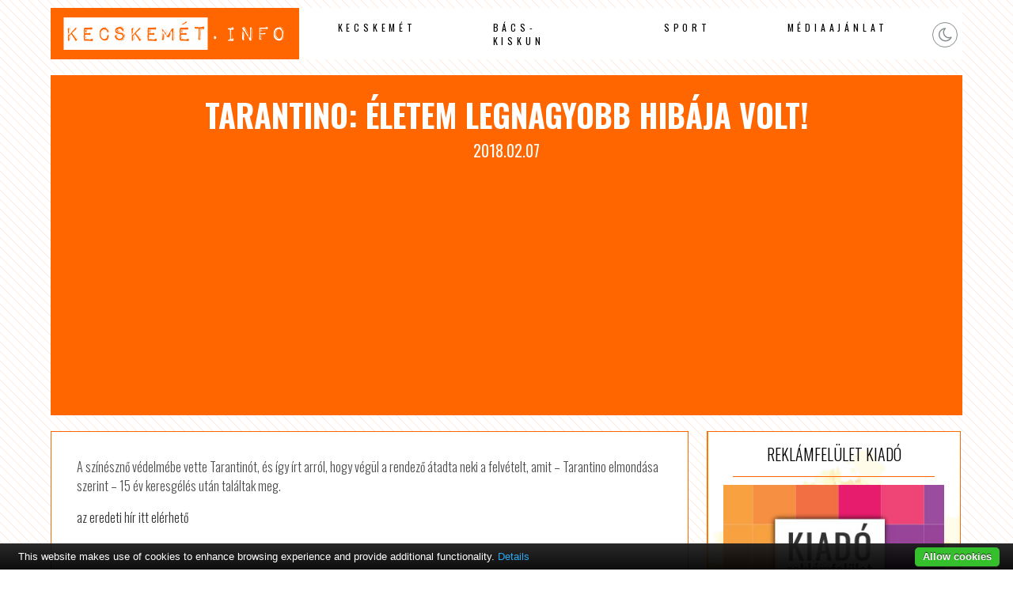

--- FILE ---
content_type: text/html; charset=UTF-8
request_url: http://www.kecskemethotels.hu/tarantino-eletem-legnagyobb-hibaja-volt/
body_size: 2735
content:

<!DOCTYPE html PUBLIC "-//W3C//DTD XHTML 1.0 Transitional//EN" "http://www.w3.org/TR/xhtml1/DTD/xhtml1-transitional.dtd">
<html xmlns="http://www.w3.org/1999/xhtml">
<head>
<title>Tarantino: Életem legnagyobb hibája volt! /  Kecskemét Hotels</title>
<meta http-equiv="Content-Type" content="text/html; charset=utf-8" />
<meta name="author" content="Kecskemét Hotels" />
<meta http-equiv="content-language" content="hu" />
<meta name="viewport" content="width=device-width, initial-scale=1.0"/>
<meta http-equiv="Cache-Control" content="no-cache, no-store, must-revalidate" />
<meta http-equiv="Pragma" content="no-cache" /> <meta http-equiv="Expires" content="0" />
<meta name="theme-color" content="#EEEAE7"/>
<meta name="msapplication-navbutton-color" content="#EEEAE7"/>
<meta name="apple-mobile-web-app-status-bar-style" content="#EEEAE7"/>
<link href="http://www.kecskemethotels.hu/wp-content/themes/network/style.css" rel="stylesheet" type="text/css" />
<link rel="shortcut icon" href="http://www.kecskemethotels.hu/wp-content/themes/network/images/favicon.png" />
<link rel="icon" href="http://www.kecskemethotels.hu/wp-content/themes/network/images/favicon.png" />
<script type="text/javascript" src="https://code.jquery.com/jquery-latest.js"></script>
<meta name='robots' content='max-image-preview:large' />
<link rel='stylesheet' id='wp-block-library-css' href='http://www.kecskemethotels.hu/wp-includes/css/dist/block-library/style.min.css?ver=6.3.7' type='text/css' media='all' />
<style id='classic-theme-styles-inline-css' type='text/css'>
/*! This file is auto-generated */
.wp-block-button__link{color:#fff;background-color:#32373c;border-radius:9999px;box-shadow:none;text-decoration:none;padding:calc(.667em + 2px) calc(1.333em + 2px);font-size:1.125em}.wp-block-file__button{background:#32373c;color:#fff;text-decoration:none}
</style>
<link rel='stylesheet' id='twdou-css' href='http://www.kecskemethotels.hu/wp-content/plugins/twd-online-users/twd-online-users.css?ver=6.3.7' type='text/css' media='all' />
<script type='text/javascript' src='http://www.kecskemethotels.hu/wp-content/plugins/cookiebar/cookiebar-latest.min.js?1&#038;privacyPage=https%3A%2F%2Fwww.tigaman.hu%2Fceginformaciok%2Fadatkezelesi-tajekoztato%2F&#038;ver=1.7.0' id='cookieBAR-js'></script>
<link rel="https://api.w.org/" href="http://www.kecskemethotels.hu/wp-json/" /><link rel="alternate" type="application/json" href="http://www.kecskemethotels.hu/wp-json/wp/v2/posts/12111" /><link rel="EditURI" type="application/rsd+xml" title="RSD" href="http://www.kecskemethotels.hu/xmlrpc.php?rsd" />
<link rel="canonical" href="http://www.kecskemethotels.hu/tarantino-eletem-legnagyobb-hibaja-volt/" />
<link rel='shortlink' href='http://www.kecskemethotels.hu/?p=12111' />
<link rel="alternate" type="application/json+oembed" href="http://www.kecskemethotels.hu/wp-json/oembed/1.0/embed?url=http%3A%2F%2Fwww.kecskemethotels.hu%2Ftarantino-eletem-legnagyobb-hibaja-volt%2F" />
<link rel="alternate" type="text/xml+oembed" href="http://www.kecskemethotels.hu/wp-json/oembed/1.0/embed?url=http%3A%2F%2Fwww.kecskemethotels.hu%2Ftarantino-eletem-legnagyobb-hibaja-volt%2F&#038;format=xml" />
<meta name="author" content="Kecskemét Hotels"/><script type="text/javascript" async src="//pagead2.googlesyndication.com/pagead/js/adsbygoogle.js"></script>
<script type="text/javascript">
     (adsbygoogle = window.adsbygoogle || []).push({
          google_ad_client: "ca-pub-9155845372176876",
          enable_page_level_ads: true
     });
</script>
</head>

<body>
<div id="topp"></div>

<div class="mobil">
<div id="mobil-menu-toggle"><a href="http://www.kecskemethotels.hu/" class="custom-logo-link" rel="home"><img width="500" height="80" src="http://www.kecskemethotels.hu/wp-content/uploads/2023/09/logo.png" class="custom-logo" alt="Kecskemét Hotels" decoding="async" /></a><div class="toggle-switch"><div class="toggle-track"><div class="dark-button"><i class="fa fa-moon-o"></i></div><div class="light-button"><i class="fa fa-sun-o"></i></div> 
</div></div>
<div id="menu-toggle">Menu</div>
<ul id="navigation">
<li id="menu-item-241" class="menu-item menu-item-type-taxonomy menu-item-object-category menu-item-241"><a href="http://www.kecskemethotels.hu/category/kecskemet/">Kecskemét</a></li>
<li id="menu-item-242" class="menu-item menu-item-type-taxonomy menu-item-object-category menu-item-242"><a href="http://www.kecskemethotels.hu/category/bacs-kiskun/">Bács-Kiskun</a></li>
<li id="menu-item-243" class="menu-item menu-item-type-taxonomy menu-item-object-category menu-item-243"><a href="http://www.kecskemethotels.hu/category/sport/">Sport</a></li>
<li id="menu-item-550151" class="menu-item menu-item-type-post_type menu-item-object-page menu-item-550151"><a href="http://www.kecskemethotels.hu/mediaajanlat/">Médiaajánlat</a></li>
</ul>
  
</div>
</div>






 

<div id="menu">
  <div class="logo"><a href="http://www.kecskemethotels.hu/" class="custom-logo-link" rel="home"><img width="500" height="80" src="http://www.kecskemethotels.hu/wp-content/uploads/2023/09/logo.png" class="custom-logo" alt="Kecskemét Hotels" decoding="async" /></a></div>

 <div class="menu">
   <ul>
<li class="menu-item menu-item-type-taxonomy menu-item-object-category menu-item-241"><a href="http://www.kecskemethotels.hu/category/kecskemet/">Kecskemét</a></li>
<li class="menu-item menu-item-type-taxonomy menu-item-object-category menu-item-242"><a href="http://www.kecskemethotels.hu/category/bacs-kiskun/">Bács-Kiskun</a></li>
<li class="menu-item menu-item-type-taxonomy menu-item-object-category menu-item-243"><a href="http://www.kecskemethotels.hu/category/sport/">Sport</a></li>
<li class="menu-item menu-item-type-post_type menu-item-object-page menu-item-550151"><a href="http://www.kecskemethotels.hu/mediaajanlat/">Médiaajánlat</a></li>
  </ul>
  
 </div>
  <div class="social-buttons">
   <div class="toggle-switch">
   <div class="toggle-track">
   <div class="dark-button"><i class="fa fa-moon-o"></i></div>
   <div class="light-button"><i class="fa fa-sun-o"></i></div> 
  </div></div>
 </div> 
 
</div>




<div id="content">

<div class="headline">
  <h1>Tarantino: Életem legnagyobb hibája volt!</h1>
  <span>2018.02.07</span>
</div>

 <div class="fleft">
  <div class="content">

A színésznő védelmébe vette Tarantinót, és így írt arról, hogy végül a rendező átadta neki a felvételt, amit – Tarantino elmondása szerint – 15 év keresgélés után találtak meg.
<p class="syndicated-attribution"><a href="https://www.baon.hu/sztarvilag/nemzetkozi-sztarvilag/tarantino-eletem-legnagyobb-hibaja-volt-1198659/"> az eredeti hír itt elérhető </a></p><br /> 
     


</div>




 </div>
<div class="sidebar">
<div class="widget_text box"><h2 class="boxtitle">reklámfelület kiadó</h2><div class="boxcontent"><div class="textwidget custom-html-widget"><a title="reklámfelület kiadó" href="http://www.tigaman.hu/kapcsolat"><img src="https://www.tigaman.hu/wp-content/uploads/2017/03/350x250.jpg" alt="reklámfelület kiadó"/></a></div></div></div><div class="box"><h2 class="boxtitle">Online users</h2><div class="boxcontent"><div class="onlineusers"><p>Most</p><p> ☆ <span class="counting">1662 </span> ☆ </p><p>Felhasználó Online</p></div></div></div><div class="widget_text box"><h2 class="boxtitle">Google hirdetés</h2><div class="boxcontent"><div class="textwidget custom-html-widget"><script async src="//pagead2.googlesyndication.com/pagead/js/adsbygoogle.js"></script>
<!-- soproni szállás -->
<ins class="adsbygoogle"
     style="display:block"
     data-ad-client="ca-pub-9155845372176876"
     data-ad-slot="9560433489"
     data-ad-format="auto"
     data-full-width-responsive="true"></ins>
<script>
(adsbygoogle = window.adsbygoogle || []).push({});
</script></div></div></div></div></div>
<div class="clear"></div>
 <div class="footerad"><script  type="text/javascript" async src="//pagead2.googlesyndication.com/pagead/js/adsbygoogle.js"></script>
<!-- soproni szállás -->
<ins class="adsbygoogle"
     style="display:block"
     data-ad-client="ca-pub-9155845372176876"
     data-ad-slot="9560433489"
     data-ad-format="auto"
     data-full-width-responsive="true"></ins>
<script type="text/javascript">
(adsbygoogle = window.adsbygoogle || []).push({});
</script></div>


<div id="footer">
 <div class="footer1">

&copy; Copyright 2026 | <a href="http://www.kecskemethotels.hu" title="Kecskemét Hotels">Kecskemét Hotels</a> | designed by: <a href="https://www.tigaman.hu" title="Weboldal készítés 25 éves tapasztalattal. A megbizható wordpress honlapkészítő." target="_blank">tigaman webdesign</a> developed by: <a href="https://www.tigaman.com" title="free wordpress themes snippets and plugins" target="_blank">tigaman.com</a> free wordpress themes snippets and plugins
 <a class="top" href="#topp"><i class="fa fa-2x fa-chevron-up"></i></a>
 </div>
</div>
<script type="text/javascript" src="http://www.kecskemethotels.hu/wp-content/themes/network/js/scripts.js"></script>
</body>
</html>

--- FILE ---
content_type: text/html; charset=utf-8
request_url: https://www.google.com/recaptcha/api2/aframe
body_size: 267
content:
<!DOCTYPE HTML><html><head><meta http-equiv="content-type" content="text/html; charset=UTF-8"></head><body><script nonce="AcJYfm98MNbMM-Chtx9mjg">/** Anti-fraud and anti-abuse applications only. See google.com/recaptcha */ try{var clients={'sodar':'https://pagead2.googlesyndication.com/pagead/sodar?'};window.addEventListener("message",function(a){try{if(a.source===window.parent){var b=JSON.parse(a.data);var c=clients[b['id']];if(c){var d=document.createElement('img');d.src=c+b['params']+'&rc='+(localStorage.getItem("rc::a")?sessionStorage.getItem("rc::b"):"");window.document.body.appendChild(d);sessionStorage.setItem("rc::e",parseInt(sessionStorage.getItem("rc::e")||0)+1);localStorage.setItem("rc::h",'1768757210241');}}}catch(b){}});window.parent.postMessage("_grecaptcha_ready", "*");}catch(b){}</script></body></html>

--- FILE ---
content_type: text/css
request_url: http://www.kecskemethotels.hu/wp-content/themes/network/style.css
body_size: 3070
content:
@charset "utf-8";
/*
Theme Name: tigaman network Theme
Theme URI: https://www.tigaman.com/
Author: tigaman webdesign
Author URI: https://www.tigaman.hu/
Description: A tigaman webdesign által működtetett oldalak alapártelmezett megjelenése.
Version: 1.0
License: GNU General Public License v2 or later
License URI: http://www.gnu.org/licenses/gpl-2.0.html
Tags: responsive-layout, custom-menu, featured-images, responsive, mobil ready
*/
/* CSS Document */
@import url('https://fonts.googleapis.com/css2?family=Oswald:wght@200;300;400;500;600;700&display=swap');
@import url('font-awesome.min.css');
@import url("mobil-navigation.css");
@import url("darkmode.css");
@media screen and (prefers-reduced-motion: no-preference) {
  html {
    scroll-behavior: smooth;    
        

  }
}

body {
	margin: 0;
	padding: 0;
	font-size: 10px;
	font-family: 'Oswald', sans-serif;
	background-image: repeating-linear-gradient(45deg, rgba(255, 102, 0, 0.17) 0, rgba(255, 102, 0, 0.17) 0.5px, transparent 0, transparent 50%);
	background-size: 12px 12px;
	background-color: #fff;
	background-attachment: fixed;
}

a {
	text-decoration: none;
	color: #333333;
	transition: color .8s ease-out
}
a:hover {
	text-decoration: none;
	color: rgba(131,141,143,1);
	transition: color .8s ease-out
}
.clear {
	clear: both;
}
blockquote {
	border: 0;
	background: #eeeeee;
	margin: 3vw 0;
	padding: 1em;
	font-size: 130%;
	line-height: 1em;
	position: relative;
    font-family: 'Oswald', sans-serif;
	

}
blockquote:before {
	color: #9BA78A;
	font-family: 'FontAwesome';
	content: '\f10e';
	font-size: 5em;
	left: 1%;
	top: .5em;
	position: absolute;
	opacity: .2;
}

h1, h2, h3, h4, h5 {
	font-family: 'Oswald', sans-serif;
	font-weight: 300;
	text-transform: uppercase;
}




#menu {
	display: flex;
	width: 90%;
	position: sticky;
	top: 0;
	background-color: #FFFFFF;
	justify-content: space-between;
	align-items: center;
	margin: 10px auto;
	z-index: 2;

}

.logo {
	width: 30%;
	background-color: #FF6600;
}
.logo img {
	width: 90%;
	height: auto;
	margin: 10px 5%;
} 

 .social-buttons {
	width: 50px;
	position: relative;
}
.toggle-switch {
  width: 30px;
  height: 30px;
  position: absolute;
  top: 50%;
  left: 50%;
  transform: translate(-50%, -50%);
}


.menu {
	width: calc(80% - 50px);
	margin: 0px auto 0 auto;
}

.menu ul {
	list-style-type: none;
	padding: 0;
	margin: 0;  
	display: flex;
	justify-content: space-around;
}

.menu li {
	position: relative;
	display: inline-block;
	text-transform: uppercase;
	font-size: 120%;
	font-weight: 400;
	letter-spacing: .4em;
	margin: 0 3vw;
}

.menu li a {
  display: block;
  padding: 10px;
  color: #000;
  text-decoration: none;
}
.menu li a:hover {
	color: #FF6600;
	transition: .4s ease-in-out;
}

		
/* submenu  */
.menu li:hover > ul {
	display: flex;
	flex-direction: column;
	animation: slide-in 0.3s ease-in-out;
}
.menu ul ul {
	position: absolute;
	top: 100%;
	left: 0;
	display: none;
	background-color: #FF6600;

}


.menu ul ul li {
	position: relative;
	margin: 0;
	list-style-type: none;
	border-bottom: 1px solid rgba(255, 255, 255, .9);	

}
.menu ul ul a {
  padding: 1em 2em;
  color: #fff;
  display: block;
  text-decoration: none;
  font-size: 70%;
  letter-spacing: 1px;  
  white-space: nowrap; 
  background: linear-gradient(to right, #FF6600, #000000);
  background-size: 200% 100%; 
  transition: background-position 0.5s ease;

}

.menu ul ul a:hover {
  background-position: -100% 0; /* Move the background position to the left */
}



.menu li > a:after {
	content: '+';
	position: absolute;
	right: -15px;
	top: 45%;
	transform: translateY(-50%);
	font-size: 250%;
	opacity: 1;
	color: #FF6600;
}
.menu li > a:only-child:after { content: ''; }
@keyframes slide-in {
    0% {
        transform: translateX(-10px); /* Change translateY to translateX */
        opacity: 0;
    }
    50% {
        transform: translateX(0); /* Change translateY to translateX */
        opacity: 1;
    }
    70% {
        transform: translateX(-5px); /* Change translateY to translateX */
    }
    100% {
        transform: translateX(0); /* Change translateY to translateX */
    }
}

.headline {
	background-color: #FF6600;
	width: cacl(100% - 40px);
	padding: 20px;
	text-align: center;
	margin: 20px 0;
	color: #FFFFFF;
}
.headline h1 {
	font-size: 400%;
	margin: 0 0 0 0;

	font-weight: 700;
}
.headline span {
	font-size: 200%;
	font-weight: 400;
	margin: 0 0 0 0;

}

#content {
	width: 90%;
	margin: calc(25px - 1.5625vw) auto;
}

.newsgrid {
	display: grid;
	grid-template-columns: repeat(3, 1fr);
	grid-template-rows: 1fr;
	grid-column-gap: 2em;
} 

.newsgriditem {
	border: 1px solid #FF6600;
	padding: 2% 2% 70px 2%;
	margin: 0 0 2em 0;
	text-align: center;
	position: relative;
	background-color: #FFFFFF;
	cursor: pointer;
}


.newsgriditem h2 {
	font-size: 250%;
	margin: 0 0 0 0;
}
.newsgriditemimage {
	width: 100%;
	height: auto;
	padding: 50% 0 0 0;
	margin: 0 0 1vw 0;
	position: relative;

}
.background-zoom {
	background-position: center center;
	transition: background-size 2s;
	background-size: 100% auto;	
}



.newsgriditem:hover .background-zoom, 
.sidebarnews:hover .background-zoom {
	background-size: 150% auto;  transition: background-size 2s;	background-position: center center;
}

.background-zoom:focus{
	background-size: 100% auto;  transition: background-size 2s;	background-position: center center;
}
.newscategory {
	position: absolute;
	top: 0px;
	right: 0px;
	background-color: #FF6600;
	color: #FFFFFF;	
}
.newsdate {
	position: absolute;
	top: 0;
	left: 0;
	background-color: #FF6600;
	color: #FFFFFF;
	padding: 5px;
	font-size: 150%;
}


.newsgriditem p {
	text-align: left;
	color: rgba(0,0,0,.7);
	font-size: 145%;
	font-weight: 300;
}

.readmore {
	background-color: #FF6600;
	color: rgba(255,255,255,1);
	transition: background-color 0.5s ease;
	display: inline-block;
	padding: 20px 0;
	letter-spacing: 0.6em;
	text-transform: uppercase;
	margin:  0 0 0 0;
	font-weight: 500;
	cursor: pointer;
	position: absolute;
	bottom: 10px;
	left: 10%; /* Center horizontally */
	width: 80%;
}
.readmore:hover {
	background-color: rgba(0,0,0,.75);
	transition: background-color 0.5s ease;
}

.fleft {
	float: left;
	width: 70%;	
	margin: 0 2% 0 0;
}
.content {
	width: calc(100% - 2px - 4em);
	margin: 0 0 2em 0;
	border: 1px solid #FF6600;
	padding: 2em 2em 50px 2em;
	font-size: 160%;
	color: rgba(0,0,0,.7);
	position: relative;
	font-weight: 300;
		background-color: #FFFFFF;

}
.content h1 {
	margin: 0;
	padding: 0;
}
.content img, .wp-caption {
	max-width: 90%;
	height: auto;
}





.sidebar {
	float: left;
	width: calc(28% - 2px);

	margin: 0;
}
.box {
	margin: 0px 0 30px 0;
	background-color: #FD8A09;
	background-image: url(images/sidebar_box_bg.jpg);
	background-size: 100% auto;
	background-repeat: no-repeat;
	background-position: center top;	border: 1px solid #FF6600;
	color: #FFFFFF;
}
.box:last-child {
	margin: 0px 0 0px 0;

}
 h2.boxtitle{
	border-bottom: 1px solid #FF6600;
	text-align: center;
	width: 80%;
	margin: 0 10%;
	padding: 1vw 0;
	font-size: 200%;
	color: #000000;
}
.boxcontent {
	padding:10px  20px;	
	font-size: 200%;
	text-shadow: 2px 2px 2px #666;
}
.boxcontent img {
	max-width:100%;
}

.boxcontent ul {
	list-style-type: none;
	margin: 0;
	padding: 0;
}
.boxcontent li  {
	margin: 0 0 5px 0;
}


.boxcontent a  {
	font-size: 125%;
	text-transform: uppercase;
	font-weight: 300;
	color: #000;
	display: block;
}
.boxcontent a:hover  {
	text-shadow: 2px 2px 2px #000;
	color: #666;
	transition:  .4s color ease-in;

}

.footerad {
	border: 1px solid #FF6600;
	margin: 30px auto;
	max-width: 100%;
	padding: 2%;
}


#footer {
	width: 100%;
	background-color: #FF6600;
	color: #FFF;
	margin: 3vw 0 0 0;
	font-size: 150%;
	font-weight: 400;

}
#footer a {
	font-weight: 500;
	color: #FFF;	
}
#footer a:hover {

	border-bottom: 1px solid #fff;
}

.footer1 {
	padding: 100px 0 ;
	width: 90%;
	margin: 0 auto;
	position: relative;
}


.top {
	background-color: #FF6600;
	color: rgba(255,255,255,1);
	transition: background-color 0.5s ease;
	padding: .7vw 1vw 1vw 1vw;
	font-size: 100%;
	border: 1px solid #FFFFFF;
	position: absolute;
	top: -2vw;
	left: 50%;
	transform: translateX(-50%);	
}
a.top , a.top:hover {
	color: rgba(255,255,255,1);
}
.top:hover {
	background-color: rgba(102,102,102,1);
	transition: background-color 0.5s ease;
}




.pagination {
	display: grid;
	grid-template-columns: repeat(5, 1fr);
	grid-template-rows: 1fr;
	grid-column-gap: 0px;
	grid-row-gap: 0px;

	margin: 30px auto;
  }

.pagination div {
	display: flex;
	align-items: center;
	justify-content: center;
	border: 1px solid transparent;
	background-color: #fff;
  }


.pagination div:first-child,
.pagination div:last-child {
    border-color: #FF6600;
	font-size: 200%;		
}
.pagination div:first-child,
.pagination div:last-child  {
	color: rgba(0,0,0,.6);
	transition: .4s ease-in-out;
	background-color: rgba(255,255,255,1);	

}
.pagination div:first-child:hover,
.pagination div:last-child:hover  {
  border-color: #FF6600;
	background-color: #FF6600;
	transition: .4s ease-in-out;
}
.pagination div a {
	color: rgba(0,0,0,.99);
	transition: .4s ease-in-out
}
.pagination div:hover a  {
	color: #FFFFFF;
	transition: .4s ease-in-out;
}
.pagination div:nth-child(2){
	border-bottom-color: #FF6600;
	border-top-color: #FF6600;
	padding: 10% 0 0 0;
}
.pagination div:nth-child(4){
	border-bottom-color: #FF6600;
	border-top-color: #FF6600;
	padding: 50px 0 0 0;
}

.pagination div:nth-child(3){
	font-weight: 400;
	border-bottom-color: #FF6600;
	border-top-color: #FF6600;
	overflow: hidden;
	color: rgba(0,0,0,.5);	
	font-size: 200%;		
}


.mobil{
	display: none;
}
.nomobil{
	display: inline;
}





/* ----------------------------  mobil -------------------------------------   */
@media screen and (max-width: 980px) {
/**/
.mobil{
	display: inline;
}
.nomobil{
	display: none;
}
body {

	font-size: 10px;

}
#header, #menu {display:none;}
.toggle-switch {
  width: 30px;
  height: 30px;
  position: absolute;
  top: 50%;
  left: calc(100% - 90px);
  transform: translateY(-50%);
}

#content {
	width: 95%;
	margin: calc(25px - 1.5625vw) auto;
}
.newsgrid {
	grid-template-columns: repeat(1, 1fr);
	grid-template-rows: 1fr;
	grid-column-gap: 1vw;
}
.fleft {
	width: 99.5%;	
	margin: 0 0.25%;
}

.content {
	width: calc(100% - 2px - 2em);
	padding: 1em 1em 50px 1em;
}
.headline h1 {
	font-size: 300%;
	overflow: hidden;
}


.sidebar {
	width: calc(99.5% - 2px);
	margin: 0 .25%;
}

